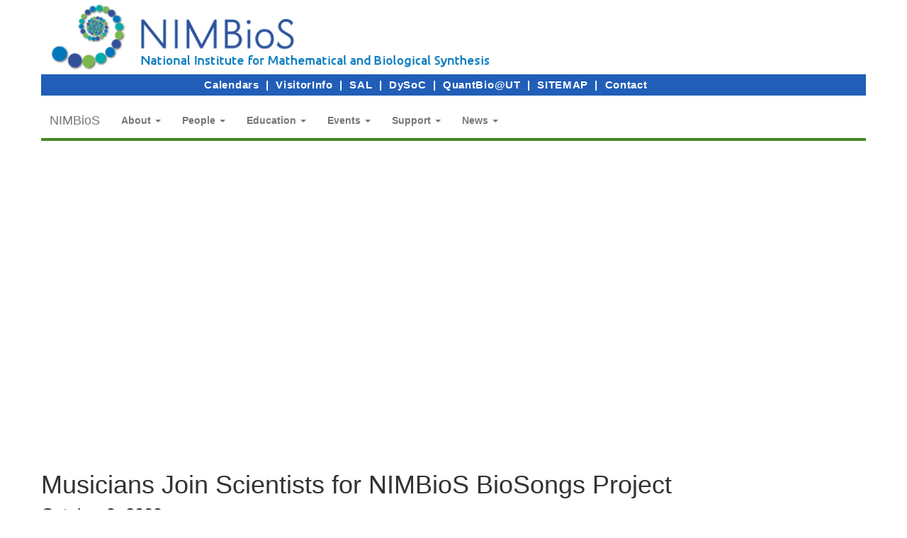

--- FILE ---
content_type: text/html; charset=UTF-8
request_url: https://legacy.nimbios.org//press/BioSongs
body_size: 5692
content:
<!DOCTYPE html>
<html lang="en">
<head>
    <meta charset="utf-8">
    <meta http-equiv="X-UA-Compatible" content="IE=edge">
    <meta name="viewport" content="width=device-width, shrink-to-fit=no, initial-scale=1">
    <meta name="author" content="webmaster">

    <!-- Bootstrap Core CSS -->
    <link href="/css/global1_c.css" rel="stylesheet">
    <link href="/css/cnav.css" rel="stylesheet">

    <!-- Custom CSS -->
    <link href="/css/simple-sidebar.css" rel="stylesheet">
    <link href="/css/ptable.css" rel="stylesheet">
    <!-- HTML5 Shim and Respond.js IE8 support of HTML5 elements and media queries -->
    <!-- WARNING: Respond.js doesn't work if you view the page via file:// -->
    <!--[if lt IE 9]>
        <script src="https://oss.maxcdn.com/libs/html5shiv/3.7.0/html5shiv.js"></script>
        <script src="https://oss.maxcdn.com/libs/respond.js/1.4.2/respond.min.js"></script>
    <![endif]-->
<meta name="title" content="Musicians Join Scientists for NIMBioS BioSongs Project" />
<title>Musicians Join Scientists for NIMBioS BioSongs Project</title>
<meta name="description" content="Todd Steed, RB Morris and other local singer-songwriters will hear University of Tennessee, Knoxville scientists talk about their research at an all-day songwriting workshop on Wednesday, Oct. 14 at NIMBioS on the UT Knoxville campus. " />
<meta name="keywords" content="RB Morris, Todd Steed, Maggie Longmire, Sparky Rucker, Sean McCullough BioSongs, songwriting workshop, NIMBioS, mathematical biology, quantitative biology, National Institute for Mathematical and Biological Synthesis" />
<link rel="image_src" href="/images/guitar-thumbnail.jpg" />
<style>
</style>
</head>

<body>
<div class="container" id="top"> <!-- begin page wrapper -->



<!-- BEGIN HEADER  -->
<div class="disp">
<a href="/"><img alt="NIMBioS logo banner." src="/images/logo_956x101.png" style="width:85%" /></a>
</div>
<!-- END HEADER -->

<!-- BEGIN MENU BAR -->
<div style="background-color:#215eb8">
<div class="row">
<div class="col-lg-9">

<div id="qlinks-right" style="background-color:#215eb8;font-size:1.1em" class="pull-right">
<a href="/announcements/calendar">Calendars</a>&nbsp;&nbsp;|&nbsp;
<a href="/visitorinfo/">VisitorInfo</a>&nbsp;&nbsp;|&nbsp;
<a href="/SAL/" data-toggle="tooltip" title="Spatial Analysis Lab">SAL</a>&nbsp;&nbsp;|&nbsp;
<a href="http://www.dysoc.org/" data-toggle="tooltip" title="Center for the Dynamics of Social Complexity">DySoC</a>&nbsp;&nbsp;|&nbsp;
<a href="/qb/" data-toggle="tooltip" title="Quantitative Bioscience at UT">QuantBio@UT</a>&nbsp;&nbsp;|&nbsp;

<a href="/menu">SITEMAP</a>&nbsp;&nbsp;|&nbsp;
<a href="/contact">Contact</a>
<!--
&nbsp;&nbsp;|
 <a href="https://adnimb.nimbios.org" target="_blank"> Login&nbsp;&nbsp;<img alt="Login icon." src="/images/loginicon_60x60.png" style="text-align:right; margin-left: 0px; margin-bottom: 2px;height:22px"></a>
-->
    </div>
    </div>
    </div>
    </div>
<br style="clear:both">
<!-- END MENU BAR -->


<!-- BEGIN TOPMENU Static navbar -->

<nav class="navbar navbar-default" style="border:0;margin-top:-10px;margin-bottom:0px;background-color:#ffffff">
        <div class="container-fluid">
          <div class="navbar-header">
            <button type="button" class="navbar-toggle collapsed" data-toggle="collapse" data-target="#navbar" aria-expanded="false" aria-controls="navbar">
              <span class="sr-only">Toggle navigation</span>
              <span class="icon-bar"></span>
              <span class="icon-bar"></span>
              <span class="icon-bar"></span>
            </button>
            <a class="navbar-brand" href="/" style="margin-left:-18px">NIMBioS</a>
          </div>

          <div id="navbar" class="navbar-collapse collapse">
            <ul class="nav navbar-nav">

              <li class="dropdown">
                <a href="#" class="dropdown-toggle" data-toggle="dropdown" role="button" aria-haspopup="true" aria-expanded="false"><b>About</b> <span class="caret"></span></a>
                <ul class="dropdown-menu">
                    <li role="presentation"><a role="menuitem" tabindex="-1" href="/about/"><b>About Home</b></a></li>
                    <li role="presentation"><a role="menuitem" tabindex="-1" href="/about/directors_message">Director's Message</a></li>
                    <li role="presentation"><a role="menuitem" tabindex="-1" href="/about/welcome">Welcome</a></li>
                    <li role="presentation"><a role="menuitem" tabindex="-1" href="/about/impact">Impact</a></li>
                    <li role="presentation"><a role="menuitem" tabindex="-1" href="/about/services">Services</a></li>
                    <li role="presentation"><a role="menuitem" tabindex="-1" href="/about/innovate">Innovatation</a></li>
                    <li role="presentation"><a role="menuitem" tabindex="-1" href="/awards">Awards</a></li>
                    <li role="presentation"><a role="menuitem" tabindex="-1" href="/products/">Publications/Products</a></li>
                    <li role="presentation"><a role="menuitem" tabindex="-1" href="https://docs.google.com/a/nimbiosonline.org/spreadsheet/viewform?usp=drive_web&formkey=dGZTckNsV003Wi1ybGxmR3BIUE9aTFE6MA#gid=0" target="_blank">Report NIMBioS Pubs/Products</a></li>
                    <li role="presentation"><a role="menuitem" tabindex="-1" href="/partners/">Partners</a></li>
                    <li role="presentation"><a role="menuitem" tabindex="-1" href="/about/logo">Logo</a></li>
                    <li role="presentation"><a role="menuitem" tabindex="-1" href="/about/facilities">Facilities</a></li>
                    <li role="presentation"><a role="menuitem" tabindex="-1" href="/about/documents">Documents</a></li>
                    <li role="presentation"><a role="menuitem" tabindex="-1" href="/visitorinfo/">Visitor Info</a></li>
                    <li role="presentation"><a role="menuitem" tabindex="-1" href="/evaluation/">Evaluation</a></li>
                </ul>
              </li>

              <li class="dropdown">
                <a href="#" class="dropdown-toggle" data-toggle="dropdown" role="button" aria-haspopup="true" aria-expanded="false"><b>People</b> <span class="caret"></span></a>
                <ul class="dropdown-menu">
                    <li role="presentation"><a role="menuitem" tabindex="-1" href="/personnel/"><b>Personnel Home</b></a></li>
                    <li role="presentation"><a role="menuitem" tabindex="-1" href="/personnel/directors">Leadership Team</a></li>
                    <li role="presentation"><a role="menuitem" tabindex="-1" href="/governance/">Board of Advisors</a></li>
                    <li role="presentation"><a role="menuitem" tabindex="-1" href="/personnel/affiliate_faculty">Affiliate Faculty</a></li>
                    <li role="presentation"><a role="menuitem" tabindex="-1" href="/personnel/staff">Staff</a></li>
                    <li role="presentation"><a role="menuitem" tabindex="-1" href="/personnel/postdocs">NIMBioS-affiliated Postdocs</a></li>
                    <li role="presentation"><a role="menuitem" tabindex="-1" href="/personnel/visitors">Visitors</a></li>
                    <!-- <li role="presentation"><a role="menuitem" tabindex="-1" href="/personnel/gras">Graduate Research Assnts.</a></li> -->
                    <li role="presentation"><a role="menuitem" tabindex="-1" href="/personnel/ut-supported">UT-supported</a></li>
                    <li role="presentation"><a role="menuitem" tabindex="-1" href="/personnel/master_participant_list">Past Participants</a></li>
                </ul>
              </li>

              <li class="dropdown">
                <a href="#" class="dropdown-toggle" data-toggle="dropdown" role="button" aria-haspopup="true" aria-expanded="false"><b>Education</b> <span class="caret"></span></a>
                <ul class="dropdown-menu">
                    <li role="presentation"><a role="menuitem" tabindex="-1" href="/education/"><b>E&amp;O Home</b></a></li>
                    <li role="presentation"><a role="menuitem" tabindex="-1" href="/education/ed_spotlight">Education and Outreach Spotlight</a></li>
                    <li role="presentation"><a role="menuitem" tabindex="-1" href="/education/pre-college">Pre-College Students/Teachers</a></li>
                    <li role="presentation"><a role="menuitem" tabindex="-1" href="/education/undergrads_faculty">Undergraduates and Faculty</a></li>
                    <li role="presentation"><a role="menuitem" tabindex="-1" href="/sre/">&nbsp;&nbsp; - Summer Research Experiences</a></li>
                    <li role="presentation"><a role="menuitem" tabindex="-1" href="/education/undergradconf">&nbsp;&nbsp; - Undergraduate Research Conf.</a></li>
                    <li role="presentation"><a role="menuitem" tabindex="-1" href="/education/grad_students">Graduate Students</a></li>
                    <li role="presentation"><a role="menuitem" tabindex="-1" href="/education/diversity">STEM Diversity Enhancement</a></li>
                    <li role="presentation"><a role="menuitem" tabindex="-1" href="/~gross/BioCalcAssessmentProject2020.html">Biocalculus Assessment</a></li>
                    <li role="presentation"><a role="menuitem" tabindex="-1" href="/resources/">Educational Resources</a></li>
                    <li role="presentation"><a role="menuitem" tabindex="-1" href="/songwriter">Songwriters</a></li>
                    <li role="presentation"><a role="menuitem" tabindex="-1" href="/wordpress/tag/education/" target="_blank">Blogging from E&amp;O</a></li>
                </ul>
              </li>

              <li class="dropdown">
                <a href="#" class="dropdown-toggle" data-toggle="dropdown" role="button" aria-haspopup="true" aria-expanded="false"><b>Events</b> <span class="caret"></span></a>
                <ul class="dropdown-menu">
                    <li role="presentation"><a role="menuitem" tabindex="-1" href="/announcements/events"><b>Event Home</b></a></li>
                    <li role="presentation"><a role="menuitem" tabindex="-1" href="/announcements/calendar">Event Calendar</a></li>
                    <li role="presentation"><a role="menuitem" tabindex="-1" href="/videos/livestream">Live Streaming Events</a></li>
                    <li role="presentation"><a role="menuitem" tabindex="-1" href="/announcements/seminars">Seminars</a></li>
                    <li role="presentation"><a role="menuitem" tabindex="-1" href="/webinars">Webinars</a></li>
                    <li role="presentation"><a role="menuitem" tabindex="-1" href="/workinggroups/workinggroup_calendar">Working Groups</a></li>
                    <li role="presentation"><a role="menuitem" tabindex="-1" href="/workshops/workshop_calendar">Investigative Workshops</a></li>
                    <li role="presentation"><a role="menuitem" tabindex="-1" href="/innovatorworkshops">Innovator Workshops</a></li>
                    <li role="presentation"><a role="menuitem" tabindex="-1" href="/tutorials/tutorial_calendar">Tutorials</a></li>
                    <li role="presentation"><a role="menuitem" tabindex="-1" href="/acceleratortutorials">Accelerator Tutorials</a></li>
                    <li role="presentation"><a role="menuitem" tabindex="-1" href="/meetings/meeting_calendar">Other Meetings of Interest</a></li>
                    <li role="presentation"><a role="menuitem" tabindex="-1" href="/announcements/visitor_calendar">Visitors</a></li>
                </ul>
              </li>

              <li class="dropdown">
                <a href="#" class="dropdown-toggle" data-toggle="dropdown" role="button" aria-haspopup="true" aria-expanded="false"><b>Support</b> <span class="caret"></span></a>
                <ul class="dropdown-menu">
                    <li role="presentation"><a role="menuitem" tabindex="-1" href="/research/"><b>Research Home</b></a></li>
                    <li role="presentation"><a role="menuitem" tabindex="-1" href="/research/support">Overview</a></li>
                    <li role="presentation"><a role="menuitem" tabindex="-1" href="/workinggroups/">Working Groups</a></li>
                    <li role="presentation"><a role="menuitem" tabindex="-1" href="/workshops/">Investigative Workshops</a></li>
                    <li role="presentation"><a role="menuitem" tabindex="-1" href="/postdocs/">Postdoctoral Fellows</a></li>
                    <li role="presentation"><a role="menuitem" tabindex="-1" href="/visitors/">Short-term Visitors</a></li>
                    <li role="presentation"><a role="menuitem" tabindex="-1" href="/visitors/self-supported">Self-supported Visitors</a></li>
                    <li role="presentation"><a role="menuitem" tabindex="-1" href="/assistantships/">Graduate Assistantships</a></li>
                </ul>
              </li>

              <li class="dropdown">
                <a href="#" class="dropdown-toggle" data-toggle="dropdown" role="button" aria-haspopup="true" aria-expanded="false"><b>News</b> <span class="caret"></span></a>
                <ul class="dropdown-menu">
                    <li role="presentation"><a role="menuitem" tabindex="-1" href="/press/"><b>News Home</b></a></li>
                    <li role="presentation"><a role="menuitem" tabindex="-1" href="/press/pressreleases">Press Releases</a></li>
                    <li role="presentation"><a role="menuitem" tabindex="-1" href="/topstories">Top Stories</a></li>
                    <li role="presentation"><a role="menuitem" tabindex="-1" href="/wordpress/" target="_blank">Blog</a></li>
                    <li role="presentation"><a role="menuitem" tabindex="-1" href="/press/newsletter">Newsletter</a></li>
                    <li role="presentation"><a role="menuitem" tabindex="-1" href="/videos/">Video</a></li>
                    <li role="presentation"><a role="menuitem" tabindex="-1" href="/press/podcasts">Podcasts</a></li>
                    <li role="presentation"><a role="menuitem" tabindex="-1" href="/press/socialmedia">Social Media</a></li>
                    <li role="presentation"><a role="menuitem" tabindex="-1" href="/press/newscoverage">NIMBioS in the News</a></li>
                </ul>
<!-- <li style="color:#b06000" role="presentation"><a role="menuitem" tabindex="-1" href="/about/give"><b>Give</b></a> </li> -->
            </ul>
          </div><!--/.nav-collapse -->
        </div><!--/.container-fluid -->
      </nav>

<hr class="hg" style="margin-bottom:0px;margin-top:0px">

<!-- END TOPMENU -->


<!-- BEGIN MAIN CONTENT -->

<div class="row">
<div class="col-lg-12" style="margin-top:8px">


<object width="550" height="448" style="float: left; margin-left: 50px"><param name="movie" value="http://www.youtube.com/v/dcSIn34YeJw&hl=en&fs=1&rel=0"></param><param name="allowFullScreen" value="true"></param><param name="allowscriptaccess" value="always"></param><embed src="http://www.youtube.com/v/dcSIn34YeJw&hl=en&fs=1&rel=0" type="application/x-shockwave-flash" allowscriptaccess="always" allowfullscreen="true" width="550" height="448"></embed></object>
&nbsp;<br style="clear:both" />

<h1 style="margin-top:10px;margin-bottom:8px">
Musicians Join Scientists for NIMBioS BioSongs Project</h1>
<h3 style="margin-top:10px;margin-bottom:8px">October 9, 2009</h3>

<p>
<!--
<img alt="Jay Clark photo." class="brd" src="../images/BioSongsProject.jpg" style="float:left; margin-top: 5px; margin-left: 0px; margin-right: 10px"  width="220">
-->

Lizards, spiders and other biological organisms were the topics of conversation between scientists and songwriters at an all-day songwriting workshop held Oct. 14 at the National Institute for Mathematical and Biological Synthesis (NIMBioS) on the University of Tennessee-Knoxville campus.
</p><p>

The NIMBioS BioSongs Project brought together singer-songwriters and local biologists and mathematicians to share stories about research and about the people who do it with the goal of sparking ideas for songs about modern biology.
</p><p>

Participating songwriters included 
<a href="http://www.toddsteed.com/" target="_blank">Todd Steed</a>, 
<a href="http://rbmorris.com/index.htm" target="_blank">RB Morris</a>, 
<a href="http://www.jayclarkmusic.com/bio.htm" target="_blank">Jay Clark</a>, 
<a href="http://www.myspace.com/vaneatonfriends" target="_blank">Van Eaton</a>, 
<a href="http://www.maggielongmire.com/Maggie_Longmire/Welcome.html" target="_blank">Maggie Longmire</a>, 
<a href="http://www.thelonetones.com/" target="_blank">Sean McCullough</a>, and 
<a href="http://www.sparkyandrhonda.com/" target="_blank">Rhonda and James "Sparky" Rucker</a>.
 Some of the musicians also have science backgrounds; Clark has a Ph.D. in Wildlife Ecology, and Rhonda Rucker has a degree in medicine.
</p><p>

"The goal of this initial gathering is to spark songwriters' interest and hopefully lead to a collection of songs that can be used to educate general audiences about modern biology and the scientists who do it," said Louis Gross, NIMBioS Director and UT Professor of Ecology and Evolutionary Biology and Mathematics.</p><p>

The event was organized under the auspices of NIMBioS using support through UT's James R. Cox Endowment Fund. Cox was interested in environmental issues and music.
</p><p>
NIMBioS hopes to eventually establish formal NIMBioS Songwriting Fellows with whom NIMBioS would commission
 songs.
</p><p>

UT faculty, postdoctoral researchers, and students attending the event talk about their personal journey in science and what drew them to the field. Some used animals to help tell their tales.
</p><p>

"We wish to encourage several of our finest songwriters from the region to become knowledgeable about the f
ascinating biological questions being investigated using quantitative methods, meet some of the researchers
 involved, learn from you about why you are so passionate about your work, and possibly get some ideas for 
songs that they might add to their repertoire," Gross added.

<p style="text-align:center"># </p>
<p>
The National Institute for Mathematical and Biological Synthesis (NIMBioS) brings together researchers from around the world to collaborate across disciplinary boundaries to investigate solutions to basic and applied problems in the life sciences. NIMBioS is supported by the National Science Foundation, the U.S. Department of Homeland Security, and the U.S. Department of Agriculture with additional support from The University of Tennessee, Knoxville. 
</p><p>
For more information, contact Catherine Crawley at 865-974-9350 or <a href="mailto:ccrawley@nimbios.org">ccrawley_at_nimbios.org</a> 
</p>
<!-- AddThis Button BEGIN -->
<script>var addthis_pub="ccrawley";</script>
<a href="http://www.addthis.com/bookmark.php?v=20" onmouseover="return addthis_open(this, '', '/press/BioSongs', 'Musicians Join Scientists for NIMBioS BioSongs Project')" onmouseout="addthis_close()" onclick="return addthis_sendto()"><img src="http://s7.addthis.com/static/btn/lg-share-en.gif" width="125" height="16" alt="Bookmark and Share" style="border:0"/></a><script src="http://s7.addthis.com/js/200/addthis_widget.js"></script><!-- AddThis Button END -->
<hr>



<!--  END MAIN CONTENT -->

<hr class="hg" style="margin-top:20px;margin-bottom:20px">

<!-- BEGIN FOOTER -->
<div class="row">
<div class="col-sm-3">
<p style="margin-right:8px"><a href="/">NIMBioS</a>
<br>
1122 Volunteer Blvd., Suite&nbsp;106
<br>
University of Tennessee
<br>
Knoxville,
TN 37996-3410 
<br>
PH: (865) 974-9334<br> FAX: (865) 974-9461 <br>
<a href="mailto:contact@nimbios.org">Contact NIMBioS</a></p>
</div>

<div class="col-sm-6">
From 2008 until early 2021, NIMBioS was supported by the
<a href="https://www.nsf.gov" target="_blank">National Science Foundation</a>
through NSF Award #DBI-1300426, with additional support from
<a href="http://www.utk.edu" target="_blank">The University of Tennessee, Knoxville</a>. Any opinions, findings, and conclusions or recommendations expressed in this material are those of the author(s) and do not necessarily reflect the views of the National Science Foundation. 
</div>


<div class="col-sm-3">
<a href="https://www.nsf.gov" target="_blank"><img alt="NSF logo." src="/images/nsflogo.png" style="margin-left: 75px; margin-top:12px; margin-bottom: 10px; border: 0px; width: 65px" /></a>
    <a href="http://www.utk.edu" target="_blank"> <img alt="UTK logo." class="brd" src="/images/UT_horizontal2.png" style="float: left; margin-left: 0px; margin-right: 8px; margin-top:12px;margin-bottom: 10px; border: 0px; width: 220px" /></a>
</div>
</div>

<div class="row">
<div class="col-sm-12">
&copy;2008-2021 National Institute for Mathematical and Biological Synthesis. All rights reserved.
<div class="clearfix"></div>
<hr>
<p style="margin-top:500px">
</div>
</div>
<!-- END FOOTER -->

</div>
</div>
</div> <!-- END page-content-wrapper -->


<!--  BEGIN ENDSCRIPTS  -->

    <!-- /#wrapper -->

    <!-- jQuery -->
    <script src="/js/jquery.js"></script>

    <!-- Bootstrap Core JavaScript -->
    <script src="/js/bootstrap.min.js"></script>

    <!-- Menu Toggle Script -->
    <script>
    $("#menu-toggle").click(function(e) {
        e.preventDefault();
        $("#wrapper").toggleClass("toggled");
    });
    </script>

<!--  END ENDSCRIPTS  -->

<!-- BEGIN GOOGLE SITE ANALYSIS -->
<script>
var gaJsHost = (("https:" == document.location.protocol) ? "https://ssl." : "http://www.");
document.write(unescape("%3Cscript src='" + gaJsHost + "google-analytics.com/ga.js' type='text/javascript'%3E%3C/script%3E"));
</script>
<script>
var pageTracker = _gat._getTracker("UA-5791914-1");
pageTracker._trackPageview();
</script>
<!-- END GOOGLE SITE ANALYSIS -->

</body>
</html>


--- FILE ---
content_type: text/css
request_url: https://legacy.nimbios.org/css/cnav.css
body_size: 822
content:

ul.dnav {
    list-style-type: none;
    margin: 0;
    margin-left: -10px;
    margin-bottom: 10px;
    padding: 0;
    overflow: hidden;
    background-color: #eeeedd;
    background-color: #fff;
}

ul.dnav li {
    float: left;
    background-color: #efeef0;
    background-color: #efefff;
    background-color: #dfe8d4;
    background-color: #edf3e6;
    background-color: #d1e3cb;
    background-color: #faf8cc;
    background-color: #edf3e6;
    background-color: #acc5cf;
}

ul.dnav li a {
    display: inline-block;
    color: #333;
    text-align: center;
    padding: 8px 16px;
    text-decoration: none;
}

ul.dnav li.active a {
    background-color: #eeeedd;
    background-color: #d1e3cb;
    background-color: #c9e3ed;
}
ul.dnav li a:hover {
    background-color: #dedecd;
    background-color: #e1f3db;
    background-color: #c9e3ed;
    background-color: #bcd5df;
}


ul.cnav {
    list-style-type: none;
    margin: 0;
    margin-left: -10px;
    margin-bottom: 10px;
    padding: 0;
    overflow: hidden;
    background-color: #eeeedd;
    background-color: #fff;
}

ul.cnav li {
    float: left;
    background-color: #efeef0;
    background-color: #efefff;
    background-color: #dfe8d4;
    background-color: #edf3e6;
    background-color: #d1e3cb;
    background-color: #faf8cc;
    background-color: #edf3e6;
    background-color: #aec7da;

}

ul.cnav li a {
    display: inline-block;
    color: #333;
    text-align: center;
    padding: 8px 16px;
    text-decoration: none;
}

ul.cnav li.active a {
    background-color: #eeeedd;
    background-color: #d1e3cb;
    background-color: #c9e3ed;

}
ul.cnav li a:hover {
    background-color: #dedecd;
    background-color: #e1f3db;
    background-color: #bcd5df;

}

@media print {
  a[href]:after {
    content: none;
  }
}
@media screen and (max-width:480px) {
  .disp img {
    display: none;
  }
}

#qlinks-right {
        /* Use qlinks-right to feature important or frequently-used links */
        display: inline;
        background: #228866;
        background: #265351;
        background: #236800;
        padding-left: 4px;
        padding-right: 10px;
        padding-top: 0px;
        padding-bottom: 1px;
        width: 100%;
        color: #ffffff;
        text-align: left;
        text-align: right;
        line-height: 2.27em;
        line-height: 1.9em;
        font-size: 1.1em;
        font-size: 0.8em;
        letter-spacing:0.7px;
        font-weight:bold;
        }
#qlinks-right ul li {
        /* Turns off the bullets that are typically found in an unordered list and displays the list horizontally rather than vertically (the default) */
        list-style: none;
        display: inline;
        }
#qlinks-right a {
        /* Styles the links */
        color: #ffffff;
        border-bottom: 1px solid #154260;
        border-bottom: 0px solid #236800;

        padding-bottom: 1px;
        }
#qlinks-right a:hover {
        color: #afffff;
        border-bottom: 1px solid #157582;
        border-bottom: 0px solid #236800;
        padding-bottom: 1px;
        }

table.ws {
   background-color:#e0e0e8;
   background-color:#f3f3da;
}
table.ws th a{
   color:#000000;
}
table.ws th a:hover{
   color:#aa0a0a;
}
table.ws th.active{
   background-color:#f0f0f8;
   background-color:#fcffed;
}
